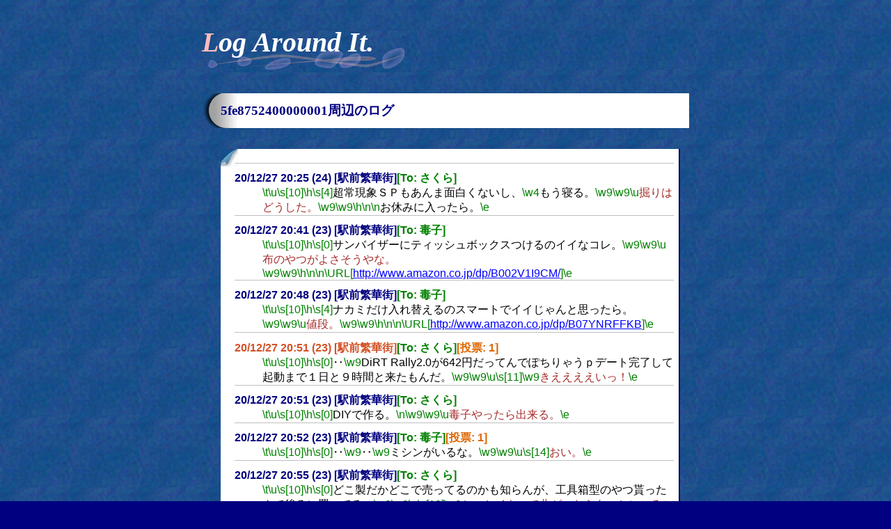

--- FILE ---
content_type: text/html; charset=UTF-8
request_url: http://bottle.mikage.to/dyn/viewlog.cgi?around=5fe8752400000001
body_size: 1750
content:
<!DOCTYPE html PUBLIC "-//W3C//DTD XHTML 1.0 Transitional//EN" "http://www.w3.org/TR/xhtml1/DTD/xhtml1-transitional.dtd">
<html xmlns="http://www.w3.org/1999/xhtml" xml:lang="ja" lang="ja"><head>
<title>Log - SSTP Bottle</title>
<link rel="stylesheet" type="text/css" href="/css/bottle.css" />
<meta http-equiv="Content-Style-Type" content="text/css" />
</head>
<body>
<div class="container">
<div class="content">
<h1>Log Around It.</h1>
<h2>5fe8752400000001周辺のログ</h2>
<dl id="bottlelog">
<dt>20/12/27 20:25 (24) [駅前繁華街]<em>[To: さくら]</em></dt>
<dd class="sakurascript">\t\u\s[10]\h\s[4]超常現象ＳＰもあんま面白くないし、\w4もう寝る。\w9\w9\u掘りはどうした。\w9\w9\h\n\nお休みに入ったら。\e</dd>
<dt>20/12/27 20:41 (23) [駅前繁華街]<em>[To: 毒子]</em></dt>
<dd class="sakurascript">\t\u\s[10]\h\s[0]サンバイザーにティッシュボックスつけるのイイなコレ。\w9\w9\u布のやつがよさそうやな。\w9\w9\h\n\n\URL[http://www.amazon.co.jp/dp/B002V1I9CM/]\e</dd>
<dt>20/12/27 20:48 (23) [駅前繁華街]<em>[To: 毒子]</em></dt>
<dd class="sakurascript">\t\u\s[10]\h\s[4]ナカミだけ入れ替えるのスマートでイイじゃんと思ったら。\w9\w9\u値段。\w9\w9\h\n\n\URL[http://www.amazon.co.jp/dp/B07YNRFFKB]\e</dd>
<dt><strong>20/12/27 20:51 (23) [駅前繁華街]<em>[To: さくら]</em><em class="log-vote">[投票: 1]</em></strong></dt>
<dd class="sakurascript">\t\u\s[10]\h\s[0]‥\w9DiRT Rally2.0が642円だってんでぽちりゃうｐデート完了して起動まで１日と９時間と来たもんだ。\w9\w9\u\s[11]\w9きええええいっ！\e</dd>
<dt>20/12/27 20:51 (23) [駅前繁華街]<em>[To: さくら]</em></dt>
<dd class="sakurascript">\t\u\s[10]\h\s[0]DIYで作る。\n\w9\w9\u毒子やったら出来る。\e</dd>
<dt>20/12/27 20:52 (23) [駅前繁華街]<em>[To: 毒子]</em><em class="log-vote">[投票: 1]</em></dt>
<dd class="sakurascript">\t\u\s[10]\h\s[0]‥\w9‥\w9ミシンがいるな。\w9\w9\u\s[14]おい。\e</dd>
<dt>20/12/27 20:55 (23) [駅前繁華街]<em>[To: さくら]</em></dt>
<dd class="sakurascript">\t\u\s[10]\h\s[0]どこ製だかどこで売ってるのかも知らんが、工具箱型のやつ貰ったんで後ろに置いてる。\w9\w9\u\s[10]\w9ちっとイキって曲がったらあっちにごろごろこっちにごろごろ。\e</dd>
<dt>20/12/27 20:57 (22) [駅前繁華街]<em>[To: さくら]</em></dt>
<dd class="sakurascript">\t\u\s[10]\h\s[0]steam異常に重いのぅ。\w9\w9\u\s[10]\w9BF５もセール対象やから欲しい。\e</dd>
<dt>20/12/27 20:58 (22) [駅前繁華街]<em>[To: 毒子]</em></dt>
<dd class="sakurascript">\t\u\s[10]\h\s[0]100均のちょっと硬めのボックスに入れて後部座席に転がしてあるケド、やっぱ手の届く場所に欲しいかなあ。\w9\w9\uそんなワケでバイザー取付。\e</dd>
</dl>
<script type="text/javascript" src="../js/jquery.js"></script><script type="text/javascript" src="../js/ssHighlight.js"></script><script type="text/javascript" src="viewlog.js"></script></div>
<div class="footer">
<p>&copy;2001-2026 SSTP Bottle (naru, Mikage Sawatari) All rights reserved.</p>
<p><a href="/">SSTP Bottle トップ</a></p>
</div>
</div>
<script type="text/javascript">
  var _gaq = _gaq || [];
  _gaq.push(['_setAccount', 'UA-11737033-3']);
  _gaq.push(['_trackPageview']);
  (function() {
    var ga = document.createElement('script'); ga.type = 'text/javascript'; ga.async = true;
    ga.src = ('https:' == document.location.protocol ? 'https://ssl' : 'http://www') + '.google-analytics.com/ga.js';
    var s = document.getElementsByTagName('script')[0]; s.parentNode.insertBefore(ga, s);
  })();
</script>
</body>
</html>
